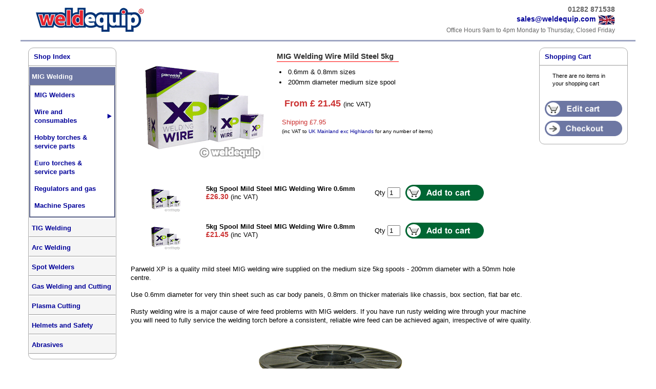

--- FILE ---
content_type: text/html; charset=UTF-8
request_url: https://www.weldequip.com/parweld-5kg-mig-wire.htm
body_size: 3422
content:

<!DOCTYPE HTML>
<html lang="en">
<head>

<title> MIG Welding Wire Mild Steel 5kg  - Weldequip</title>
<meta charset="UTF-8" />
<meta name="viewport" content="width=device-width, initial-scale=1">
<link href="/includes/mig-shop4.css" rel="stylesheet" type="text/css" /><link rel="canonical" href="https://www.weldequip.com/parweld-5kg-mig-wire.htm" /> 



<script type="text/javascript"><!-- Hide from old browsers. 
if(parent.frames.length > 0) top.location.replace(document.location); // Escape from any referring site's frame, but preserve one-click "Back". --></script>

<style type="text/css">
<!--
h1 {
	display: inline;
	padding-left: 0px;
	margin-left: 0px;
}
-->
</style>
</head>

<body>
<a id="top"></a> 



<div class="contact">
	<div class="telephone">
		<span class="large">01282 871538</span> 

	</div>
	<div class="headeremail">
		<span class="large"> 
						<script type="text/javascript">
						  <!--
					  emailaddress=('sales' + '@' + 'weldequip.com')	
					  document.write(
						'<a href="mailto:' + emailaddress + '">' + emailaddress + '</a>'
					  )
					  -->
					</script>
							  <noscript>
							  sales (at) weldequip.com 
							  </noscript>
		</span>
		<img style="vertical-align:middle" src="images/union-flag_sm.jpg" width="34" height="20" alt=""/>
	</div>

			
	
  <div class="officehours"> Office Hours 9am to 4pm Monday to Thursday, Closed 
    Friday </div>

</div>


<div id="header"><a href="/"><img src="images/weldequip.gif" alt="Weldequip Shop" width="212" height="47" /></a></div>






<div id="navigationbar"> 

<div class="topnavcart">
<a href="/cart.php">View Cart: 

0 items, &pound;0.00  </a>
</div>

</div> <!--  end navigation bar  -->




<div id="mainbody-container">  <!-- ends at bottom of footer -->







<div id="mainbody">  




		 








		<div class="boxclear">	
  			<div class="lhimage">
			
												<a href = "products/parweld-5kg-mig-wire-large.jpg" target="_blank"><img src="products/parweld-5kg-mig-wire.jpg" alt="MIG Welding Wire Mild Steel 5kg " /></a>
								 
			</div>
			
			<div class="rhtext">
				<div class="productdescription">
					<h1>MIG Welding Wire Mild Steel 5kg </h1>
					<ul>
<li>0.6mm &amp; 0.8mm sizes</li>
<li>200mm diameter medium size spool</li>
</ul>

				</div>
	
	
					
				<div class="price"> 
					<span class="vlarge">
						<strong>
			
							From 					
							&pound;
				
							21.45				
						</strong>
					</span> (inc VAT) 
				</div> <!-- end price -->
	
					
	
				 <div class="shipping">
		 
					 Shipping &pound;7.95 <div class='shippingsmall'>
													(inc VAT to  <span class='a400'><a href='shipping.htm' target='_blank' >UK Mainland exc Highlands</a></span> for any number of items)
											</div> 					 
					 
					 
			
				</div>	 <!-- end shipping -->	
			



				

			</div> <!-- end rhtext -->

		</div> <!-- end boxclear -->
<div style="clear:both;"></div> 		

		 


<div class='childcontainer'><div class='boxclearchild'><div class='childicon'><img src='products/parweld-5kg-mig-wire-icon.jpg' alt='' /></div><div class='childdescription'><span class='subproduct'>5kg Spool Mild Steel MIG Welding Wire 0.6mm</span><br /> <span class='childprice'>&pound;26.30</span> (inc VAT)<br /></div><div class='childaddtocart'><form action='cart.php' method='post'><div class='qtybox' >Qty <input name='quantity' type='text' value='1' size='1' maxlength='3' /></div><div class='buttonbox' ><input type='image' src='images/addtocart-green.gif' name='go' alt='Add to cart' value='Add to cart' onmouseover="this.src='images/addtocart-green-over.gif'; return false;" onmouseout="this.src='images/addtocart-green.gif'; return false;"/></div><div style='clear:both;'></div><input name='productid' type='hidden' value='895' /><input name='submit' type='hidden' value='Add to cart' /></form></div></div><div class='childdivider'></div><div class='boxclearchild'><div class='childicon'><img src='products/parweld-5kg-mig-wire-icon.jpg' alt='' /></div><div class='childdescription'><span class='subproduct'>5kg Spool Mild Steel MIG Welding Wire 0.8mm</span><br /> <span class='childprice'>&pound;21.45</span> (inc VAT)<br /></div><div class='childaddtocart'><form action='cart.php' method='post'><div class='qtybox' >Qty <input name='quantity' type='text' value='1' size='1' maxlength='3' /></div><div class='buttonbox' ><input type='image' src='images/addtocart-green.gif' name='go' alt='Add to cart' value='Add to cart' onmouseover="this.src='images/addtocart-green-over.gif'; return false;" onmouseout="this.src='images/addtocart-green.gif'; return false;"/></div><div style='clear:both;'></div><input name='productid' type='hidden' value='896' /><input name='submit' type='hidden' value='Add to cart' /></form></div></div><div class='childdivider'></div></div> 

<div class="boxclear"></div>
<p>Parweld XP is a quality mild steel MIG welding wire supplied on the medium 
  size 5kg spools - 200mm diameter with a 50mm hole centre.</p>
<p> Use 0.6mm diameter for very thin sheet such as car body panels, 0.8mm on thicker 
  materials like chassis, box section, flat bar etc.</p>
<p> Rusty welding wire is a major cause of wire feed problems with MIG welders. 
  If you have run rusty welding wire through your machine you will need to fully 
  service the welding torch before a consistent, reliable wire feed can be achieved 
  again, irrespective of wire quality.<br>
</p>
<div align="center"><a href="products/parweld-5kg-mig-wire-spool-large.jpg" target="_blank"><img src="products/parweld-5kg-mig-wire-spool.jpg" alt="Parweld XP mild steel  MIG welding wire" width="300" height="218" border="0"  /></a> </div>
  

	

</div> <!-- end mainbody-->


		





<div class="clearfloats"></div>
<div class="fullwidth"> <!-- to allow navigation to center -->



<div id="navigation"> 



  <div class="categoryheading "  >
    <a  href="/">Shop Index </a>
  </div>
  
  <div class="navbody">
  
    
 
  
	  <!--  FOR OPENING <div id="1-header" class="nav_head header_highlight" >MIG Welding</div>           -->
	  <div id="mig-header" class="nav_head header_highlight ">
      <a  href="mig-welding.htm">MIG Welding</a>
   	 </div>
	
		  <div id="mig-content"> 
		<div class="nav"> 
		  
        <p><a  href="mig-welders.htm">MIG Welders</a></p>
        <p><a class="navactive" href="mig-wire.htm">Wire and consumables</a></p>
        <p><a  href="hobby-torches.htm">Hobby torches &amp; service parts</a></p>
		<p><a  href="eurotorches.htm">Euro torches &amp; service parts</a></p>
        <p><a  href="regulators-gas.htm">Regulators and gas</a></p>
		<p><a  href="mig-machine-spares.htm">Machine Spares</a></p>
        </div>
	  </div>
	   
	  
	  <div id="tig-header" class="nav_head  ">
       <a  href="tig-welding.htm">TIG Welding</a>
     </div>
	
	  

    <div id="arc-header" class="nav_head  "> 
      <a  href="mma-welding.htm">Arc Welding</a> </div>
	
	 
	   
	  <div id="spot-header" class="nav_head  " >
       <a  href="spot-welders.htm">Spot Welders</a>
	   </div>




    <div id="gas-header" class="nav_head  "> 
     <a  href="gas-welding-and-cutting.htm">Gas Welding and Cutting</a>  </div>

	 




  <div id="plasma-header" class="nav_head  " >
      <a  href="plasma-cutting.htm">Plasma Cutting</a>
    </div>


	 


	 
	 	  
	  <div id="safety-header" class="nav_head  " >
       <a  href="helmets-safety.htm">Helmets and Safety</a>
    </div>
	
	 
	 
	  <div id="abrasive-header" class="nav_head  " >
       <a  href="abrasives.htm">Abrasives</a>
	   </div>

</div><!--End navbody-->
 <div class="navfoot"></div> 
</div><!--End navigation-->

</div> <!--End full width container-->







	<!--Shopping cart-->

<div class="cart"> 
	<div class="cartheading">
		<a href="cart.php">Shopping Cart</a>
	</div>
  
	<div class="cartinset">
		<p>There are no items in your shopping cart</p>	
			<div class="cartblue">
					<div class="cartbutton">
						<a href="cart.php"><img src="images/editcart-blue.gif" width="153" height="31" alt="edit cart" onmouseover="this.src='images/editcart-blue-over.gif'; return false;" onmouseout="this.src='images/editcart-blue.gif'; return false;" /></a>
					</div>	
									<div class="cartbutton">
						<a href="https://www.weldequip.com/checkout.php"><img src="images/checkout-blue.gif" width="153" height="31" alt="checkout" onmouseover="this.src='images/checkout-blue-over.gif'; return false;" onmouseout="this.src='images/checkout-blue.gif'; return false;" /></a> 
					</div>
				 
				
			</div> <!-- end cartblue -->
	
	</div> <!-- end cart inset -->
	
	<div class="navfoot">
	</div>  
  
</div> <!--End cart--> 	
	
		<div class="clearfloats"></div>

<div id="footer"> <span class="footerleft"> <a href="copyright.htm">&copy; Copyright: 
  Weldequip</a> </span> <span class="footerright"> <a href="terms-conditions.htm">Terms 
  and Conditions</a> -- <a href="contact-us.htm">Contact</a> </span> 
  <div class="clearfloats"></div> 
</div> 

</div> <!-- end mainbody-container starts at end of header-shop --> 
 
</body>
</html>


--- FILE ---
content_type: text/css
request_url: https://www.weldequip.com/includes/mig-shop4.css
body_size: 4911
content:
/*  General STyle
===============================
padding:25px 50px 75px 100px;

    top padding is 25px
    right padding is 50px
    bottom padding is 75px
    left padding is 100px*/
	
html {
-moz-text-size-adjust: none;
 -webkit-text-size-adjust: none;
  -ms-text-size-adjust: none;
  	text-size-adjust: none;

  max-width: 1200px;
  margin: 0 auto;
  background: #fff; /* Fills the page */
  position: relative; /* Fix for absolute positioning */

}


a {
	COLOR: #000099;
	text-decoration: none;
	font-weight: 700;
}

a:hover {
	COLOR: #990000;
	text-decoration: underline;
	}

body {
	font-family: Verdana, Arial, Helvetica, sans-serif;
	padding: 0px;
	margin: 0px;
	font-size: 80%;
  	background: #fff;

}
h1 {
	font-size: 120%;
	font-weight: 700;
	color: #333333;
	border-bottom: 1px solid #FF0000;
	padding: 3px 10px 2px 3px;
	line-height: 150%;
	display: inline-block;
	margin-left: 30px;	
}

h2 {
	font-size: 120%;
	font-weight: 700;
	color: #333333;
	border-bottom: 1px solid #FF0000;
	line-height: 150%;
	padding: 3px 3px 1px 3px;
	margin: 0px;
	margin-bottom: 3px;
	display: inline-block;

}

h3 {
	font-size: 120%;
	font-weight: 700;
	color: #333333;
	margin: 0px 20px 5px 10px;
	padding: 15px 0px 5px;
	line-height: 150%;
}

p {
	font-family: Verdana, Arial, Helvetica, sans-serif;
	line-height: 140%;
	margin-top: 10px;
	margin-bottom: 10px;
	padding: 3px 10px 3px 15px;
}

ul {
	padding: 3px 0px 3px 15px;
	margin-top: 0px;
	margin-right: 0px;
	margin-bottom: 5px;
	margin-left: 15px;
}

li {
	padding: 5px 0px 5px 2px;
	line-height: 130%;
}

form {
	margin: 0px;
	padding: 0px;
}

img {
	height: auto;
	width: auto;
	border:none;
	max-width: 100%;
}

hr {
	border-color: #f00;
	border-style: solid;
	border-width: 1px 0 0;
	clear: both;
	margin: 0px 20px 5px 10px;
	height: 0;
	padding: 0px;
}

.greenbutton {
    -webkit-appearance: none;
    -moz-appearance: none;
    appearance: none;
margin: 0px;
padding: 10px, 0px, 0px, 100px;
font-family: Verdana, Arial, Helvetica, sans-serif;
font-weight: bold;
font-size: 110%;
color: #FFFFFF;
width: 153px;
height: 31px;
background: url(/images/addtocart.gif);
border: none;
}

.greenbutton:hover {
background: url(/images/addtocart-hover.gif);
}


/* HEADER AND NAVIGATION
===============================*/
#navigationbar {
	font-size: 90%;
	font-weight: 400;
	height:8px;
	z-index: 10;
	background-image: url(/images/navigation-bar-back.gif);
	background-repeat: repeat-x;
	width: 100%;
	text-align: right;
}


.topnavcart {
margin-right: 5px;
margin-top: 15px;
display: none;
}

.topnavcart a, .topnavcart a:hover{
color:#009;
background-color:#fff;
background-image: url(/images/viewcarticon.gif);
background-repeat: no-repeat;
border:2px solid #ffa729;
padding:3px 15px 3px 35px ;
text-size: 110%;
  -webkit-border-radius: 15px;
     -moz-border-radius: 15px;
      -ms-border-radius: 15px;
       -o-border-radius: 15px;
          border-radius: 15px; 
}

.topnavcart a:hover{
color:#009;
background-color:#ffdd83;
}

#header {
	background-color: #FFFFFF;
	margin: 15px 10px 10px 30px;
}

.contact {
	color: #666666;
	position: absolute;
	right: 10px;
	top: 6px;
	padding: 5px 30px 0px 15px;
	line-height: 110%;
}

.headeremail {
	text-align: right;
	padding: 3px 0px 3px 0px;
}

.telephone {
text-align: right;
}

.officehours {
text-align: right;
font-size: 90%;
}


#offers {
display:flex;
clear: both;

}



.offer-img-left {
    flex-shrink: 0;
margin:0px 10px 0px 20px;
}
.offer-img-left.img {
    flex-shrink: 0;
}

.offer-text {
margin:20px 10px 0px 10px;
}
.offer-img-right {

}

#blue-border {
	clear:both;
	font-size: 90%;
	font-weight: 400;
	height:8px;
	z-index: 10;
	background-image: url(/images/navigation-bar-back.gif);
	background-repeat: repeat-x;
	width: 100%;
	text-align: right;
}



/* FOOTER
===============================*/

#footer {
	padding: 5px 5px 6px 10px;
	font-weight: 400;
	border-top: 1px solid #FF0000;
	clear:both;
}

#footer a {
	font-weight: 400;
	text-decoration: underline;
}

.footerleft {
	text-align: left;
	display: block;
	float: left;
}

.footerright {
	text-align: right;
	display: block;
	float: right;
}

.clearfloats {
	font-size: 1px;
	line-height: 1px;
	height: 1px;
	clear: both;
}

/* NAVIGATION AT SIDE OF PAGE
===============================*/

#navigation{
	width:170px;
	position:absolute;
	left:15px;
	top:0px;
	z-index:2;
	border:1px solid;
	border-color: #AAAAAA;
	  -webkit-border-radius: 10px;
		 -moz-border-radius: 10px;
		  -ms-border-radius: 10px;
		   -o-border-radius: 10px;
			  border-radius: 10px;
}

.navigationresponsive {
display: none;
}


.navbody {
	border-top: 1px #999999;
	border-bottom: 1px #999999;

}

.nav_head{
	background:#F5F5F5;
	color:#000099;
	cursor:pointer;
	border-top: 2px solid #FFFFFF;
	border-right: 1px solid #FFFFFF;
	border-bottom: 1px solid #999999;
	border-left: 1px solid #FFFFFF;
}

.nav_head a {
	padding:11px 5px 9px;
	color:#000099;
	text-decoration: none;
	display: block;
	height: 100%;
}

.nav_head a:hover{
	color:#FFFFFF;
	background:#383854;
}

.navspacer {
	background-color: #545C83;
	margin-right: 1px;
	margin-left: 1px;
	margin-top: 2px;
}

.nav{
	background:#FFFFFF;
	padding: 2px 0px 5px;
	margin: 0px 1px;
	border-bottom-width: 2px;
	border-bottom-style: solid;
	border-bottom-color: #545C83;
	border-right-width: 2px;
	border-left-width: 2px;
	border-right-style: solid;
	border-left-style: solid;
	border-right-color: #545C83;
	border-left-color: #545C83;
}

.nav p {
	padding: 0px;
	margin: 0px;
	z-index: 10;
}

.nav a {
	padding: 8px 16px 8px 8px;
	margin: 0px;
 	text-decoration: none;
	display: block; 
}

 .nav a:hover {
 	text-decoration: underline;
}

.navactive {
	background-image: url(/images/arrow.gif);
	background-repeat: no-repeat;
	background-position: right center;
}

.header_highlight{
	background:#6D77A3;
}

.header_highlight a {
	padding:11px 17px 9px 5px;
	color:#FFFFFF;
	text-decoration: none;
}

.header_highlight_active {
	background:#6D77A3;
	background-image: url(/images/arrow-highlight.gif);
	background-repeat: no-repeat;
	background-position: right center;
}

.header_highlight_active a {
	padding:11px 17px 9px 5px;
	font-weight: 700;
	color: #FFFFFF;
}

.navfoot {
	height: 10px;
	z-index: 5;
}

.categoryheading {

	z-index: 5;
	border-bottom-width: 1px;
	border-bottom-style: solid;
	border-bottom-color: #999999;
	height: 34px;
	margin: 0px;
	padding: 0px;
}

.categoryheading a {
	display: block;
	padding: 9px 10px;	
}

.categoryheading a:hover {
	color: #FFFFFF;	
	background:#383854;
	text-decoration: none;
}

.categoryheading_active{
	background-image: url(/images/arrow.gif);
	background-repeat: no-repeat;
	background-position: right center;
	z-index: 5;
	border-bottom-width: 1px;
	border-bottom-style: solid;
	border-bottom-color: #999999;
	height: 34px;
}

.categoryheading_active a {
	padding: 9px 10px;
	display: block;	
}

.categoryheading_active a:hover{
	background:#383854;
	color: #FFFFFF;
}

/* CART INSET
===============================*/

.cart {
	position: absolute;
	top: 0px;
	right: 15px;
	width: 171px;
	border:1px solid;
	border-color: #AAAAAA;
	background-color: #fff;
	  -webkit-border-radius: 10px;
		 -moz-border-radius: 10px;
		  -ms-border-radius: 10px;
		   -o-border-radius: 10px;
			  border-radius: 10px;
}

.cartheading {
	padding: 9px 10px;	
	z-index: 5;
	border-bottom-width: 1px;
	border-bottom-style: solid;
	border-bottom-color: #999999;
}

/*

.cartcontent {
	padding: 5px 1px 5px 4px;
	border-top: 1px none #999999;
	border-bottom: 1px solid #999999;
	background-color: #FFFFFF;
	font-family: Verdana, Arial, Helvetica, sans-serif;
	font-size: 85%;
}



.cartcontent p{
	padding: 5px 0px 5px 0px;
}




.cartleftshippingtop {
	float: left;
	padding: 5px 0px 0px 5px;	
}

.cartleftshippingbottom {
	padding: 0px 0px 5px 5px;	
}

*/

.cartinset {
margin: 0px 10px 0px 10px;
font-size: 85%;
}

.cartinsetitem {
margin: 10px 0px 20px 0px;
height: auto;
}

.cartinsetdescription {
float: left;
clear: left;
width: 60%;
	
}
.cartinsetimage {
float: left;
clear: right;
width: 40%;
}

.cartinsetquantity {
float: left;
clear: left;
width: 60%;

}
.cartinsetprice {
float: right;
width: 40%;
text-align: right;
}


.boxclearcart {
padding-top: 2px;
padding-bottom: 2px;
display: block;
clear: both;


}

.cartright {
	float: right;
	padding: 5px 10px 5px 0px;
}

.cartleft {
	float: left;
	padding: 5px 0px 5px 5px;	
}

.cartblue {
	padding: 10px 0px 0px 0px;
	height: auto;
	clear: both;
}


.cartbutton {
	padding: 3px 0px 3px 0px;

}



.cartfoot {
	padding: 5px;
	background-repeat: no-repeat;
	z-index: 5;
}


/* CART PAGE
===============================*/

.carttable {
	width: 97%;
	margin-right: 3%
}

.carttable td {
vertical-align: top;
padding: 5px;

}

.cartimage {
  width: 20%;
  float: left;
  clear: left;
}

.cartdescription {
   width: 50%; 
	float: left;
	margin: 0% 5% 0% 5% ;

}

.cartquantity {
   width: 20%; 
	float: left;
	
}

.cartpricing {
	padding: 10px 0px 0px 0px;
}
.cartpricingtotal {
	float: right;
}

.right {
	float: right;
}

.changeshipping {
	padding: 10px 10px 20px 10px;
}

.updatecart {
	text-align: right;
	padding: 5px 20px 5px 0px;
}

.cartquantitymobile {
	display:none;
}
.cartquantitydesktop {
display: inline;
}

/* PRODUCTS PAGES
===============================*/

.addtocart {
	margin-top: 30px;
	margin-bottom: 5px;
}

.viewdetails {
	padding: 6px 10px 10px 15px;
	margin-top: 10px;
	border: none;
}

.description {
	margin-top: 15px;
}

.addtocartsmall {
	padding-left: 10px;
	padding-top: 15px;
}

.shipping {
	padding-left: 10px;
	padding-top: 15px;
	color: #CC3333;	
}

.shippingsmall {
	font-size: 80%;
	padding-top: 5px;
	color: #000000;			
}

.price {
	padding-left: 15px;
	padding-right: 10px;
	margin-top: 15px;
	padding-top: 3px;
	padding-bottom: 3px;
}

.headlineprice {
	font-size: 120%;
	font-weight: 700;
	color: #CC3333;
}
.headlinepricestrikethrough {
	font-size: 120%;
	font-weight: 700;
	color: #333;
	text-decoration: line-through;
}

.childprice {
	font-size: 110%;
	font-weight: 700;
	color: #CC3333;
	padding-bottom: 5px;
}

.childpricestrikethrough {
	font-size: 110%;
	font-weight: 700;
	color: #333;
	padding-bottom: 5px;
	text-decoration: line-through;
}

.buttonbox {
	float: left;
	margin: 0px 10px 20px 10px
	text-align: center;
	display: inline;
}

.qtybox {
	float: left;
	margin: 5px 10px 10px 5px;
	text-align: center;
	display: inline;
}

.subproduct {
	font-weight: 700;
}

.boxclearchild {
padding-top: 15px;
padding-bottom: 15px;
display: block;
clear: both;


}

.childicon {
  float: left;
  width: 20%;
  text-align: center;
}
.childdescription {
	
  float: left;
  width: 40%;
}

.childaddtocart {
display: inline;
  float: left;
width: 35%;

}
.childcontainer {

	clear: both;
	margin-top: 20px;
	height: auto;


}

.related {
	width: 100%;

	margin: 10px;
	height: auto;

}

.relatedimage {
display: table-cell;
vertical-align: middle; 
float: left;
max-width: 25%;
clear: left;
text-align: right;
height: auto;
}
.relateddescription {
display: table-cell;
vertical-align: middle; 
float: left;
width: 70%;
clear: right;
text-align: left;
margin-left: 3%;
}


.extraimagecontainer {
width: 100%;
text-align: center;
clear: both;
}

.extraimage {
float: left;
margin: 15px;
}


/* CHECKOUT
===============================*/


.cartformtall {
	padding-top: 6px;
	padding-bottom: 6px;
}

.error {
	color: #FF0000;
}


/* INDEX
===============================*/

.productimage {
  float: left;
  width: 18%;
  text-align: center;
  margin: 0px;
  padding: 0px;
}

.productlinks {
  float: left;
   width: 30%; 
    margin: 0px; 
	padding: 0px;
	margin-left: 2%;
}
.productlinks h2 {
  padding-left: 0px;
  margin-left: 0px;
}
.productlinks p {
	margin: 0px;
	padding-top: 5px;
	padding-right: 0px;
	padding-bottom: 5px;
	padding-left: 2px;
	line-height: 125%;

}

/* CATEGORYPAGES
===============================*/


.categoryimage {
  float: left;
  width: 30%;
  text-align: center;
}

.categorydescription {
  float: left;
  width: 60%;
}
.categorydescription h2 {
border: none;
}

.categorydescription ul {
	padding: 3px 0px 3px 15px;
	padding-bottom: 3px;
	margin: 0px 0px 0px 5px;
}

.categorydescription li {
	padding: 3px 0px 3px 2px;
	line-height: 110%;
}

.catprice {
	font-size: 110%;
	font-weight: 700;
	color: #CC3333;
}

.catpricestrikethrough {
	font-size: 110%;
	font-weight: 700;
	color: #333;
	text-decoration: line-through;
}

.categoryprice {
	float: left;
	clear: left;
	margin-right: 10px;
	margin-top: 10px;
	margin-bottom: 5px;
}
.categorybutton {
	float: right;
	margin: 0px 10px 20px 10px;
}


/* GENERAL
===============================*/

.red {
	color: #FF0000;
}

.large {
	font-size: 110%;
	font-weight: 700;
}

.vlarge {
	font-size: 140%;
	color: #CC3333;
}

.vlarge2 {
	font-size: 140%;
}

.smaller {
	font-size: 90%;
}

.a400 a {
	font-weight: 400;
}

.productdisplay {
	padding-right: 10px;
	padding-bottom: 10px;
	padding-top: 6px;
	padding-left: 10px;
}

.productdescription ul {
	padding: 10px 0px 3px 15px;
	margin: 0px 0px 3px 5px;
}

.productdescription li {
	padding-top: 3px;
	padding-bottom: 3px;
	padding-left: 2px;
	line-height: 110%;
}

.productdescription p {
	font-family: Verdana, Arial, Helvetica, sans-serif;
	line-height: 140%;
	margin-top: 5px;
	margin-bottom: 5px;
	padding: 3px 10px 3px 15px;
}

.outofstock {
	border: 1px solid #FF0000;
	margin: 10px 0px;
	padding: 0px;
	background-color: #F7F7F7;
	  -webkit-border-radius: 15px;
     -moz-border-radius: 15px;
      -ms-border-radius: 15px;
       -o-border-radius: 15px;
          border-radius: 15px; 
}

.comparison {
	margin-left: 20px;
}

.bluebox {
	border: 1px solid #CCCCCC;
	padding: 5px 10px 5px 10px;
	background-color: #E7EEFF;
	margin: 5px 30px 10px 10px;
}

#announcement {
	margin: 0px 20px 10px;
	padding: 0px;
}

#announcement td {
	vertical-align: middle;
}

#announcement p {
	line-height: 140%;
	margin-top: 0px;
	margin-bottom: 0px;
	padding: 5px 10px 5px 10px;
	text-align: left;
}

#announcementbox {
	border: 1px solid #FF0000;
	margin: 5px 15px 10px 15px;
  -webkit-border-radius: 10px;
     -moz-border-radius: 10px;
      -ms-border-radius: 10px;
       -o-border-radius: 10px;
          border-radius: 10px;
}

#announcementbox p {
	line-height: 120%;
	margin-top: 5px;
	margin-bottom: 5px;
	padding: 3px 10px 3px 15px;
}

.topholly {
	position: relative;
	top: -15px;
	left: -15px;
	clear: none;
	height: 5px;
}


/*  MEDIA 
===============================*/

/* Media full width
===============================*/

.fullwidth {
width: 100%;
clear: both;
}

#mainbody {
	margin: 10px 190px 0px 200px;
}
#footer {
	margin: 30px 190px 0px 200px;
	clear: both;
}

#mainbody-container{
	position:relative;	
	background-color: #FFFFFF;
	padding-bottom: 20px;
	border: none;
	clear: both;
}	
#mainbody {
	
	background-color: #FFFFFF;
	padding-bottom: 20px;
	border: none;
	clear: both;
}




#products {
	width: 100%;
}

.pagecontent {
}

.pagecontent td {
	vertical-align: top;
}

.vmiddle td {
	vertical-align: middle;
}

#breadcrumbs{
margin-left: 10px;
display:none;
}

.boxclear {
padding-top: 5px;
padding-bottom: 5px;
display: block;
clear: both;


}

.lhimage {
  float: left;
  max-width: 40%;
}

.rhtext {
  float: left;
   max-width: 58%; 

}

.imageright {
float: right;
clear: right;
margin-left: 10px;
margin-top: 20px;
margin-bottom: 40px;
max-width: 45%;
}






/* Media max width 820px
===============================*/


@media (max-width: 820px) {

.cart {
display:none;
}

.topnavcart {
display: block;
}

#mainbody {
	margin: 20px 10px 10px 190px;

}

#footer {
	margin: 50px 10px 10px 190px;

}




.officehours {
width: 300px;
}

.contact {
	padding-top: 0px;
}

.categorydescription {
  float: left;
  width: 70%;
}


}


/* Media max width 650px
===============================*/


@media (max-width: 650px) {

#mainbody{
	margin: 15px 10px 0px 10px;
}

#footer {
	margin: 50px 10px 0px 10px;
}



#navigation {
	clear: both;
	width:250px;
	position: relative;
	top: 0px;
	left: 0px;
	margin-top: 50px;
	margin-right:auto;
	margin-left: auto;
	z-index:2;
	border:1px solid;
	border-color: #AAAAAA;
	  -webkit-border-radius: 10px;
		 -moz-border-radius: 10px;
		  -ms-border-radius: 10px;
		   -o-border-radius: 10px;
			  border-radius: 10px;
}

.navigationresponsive {
display: block;
}

#breadcrumbs{
display:block;
}

#header {
	margin: 15px 10px 5px 30px;
}


}


/* Media max width 550px
===============================*/

@media (max-width: 600px) {

.contact {
display: none;
}


}

/* Media max width 450px
===============================*/

@media (max-width: 450px) {

.childicon {
  float: left;
  width: 30%;
}
.childdescription {
  float: left;
  width: 60%;

}

.childaddtocart {
  float: left;
margin-top: 10px;
 width: 100%;
}
.productimage {
  width: 36%;
  clear: left;
  margin-left: 5%;
}

.productlinks {
   width: 55%; 
	margin-left: 4%;
	clear: right;
}

.cartquantitymobile {
	display:inline;
}
.cartquantitydesktop {
display: none;
}

h1 {
	margin-left: 10px;	
}
.qtybox {
	float: left;
	margin: 5px 10px 10px 20px;
	text-align: center;
}



}

}
